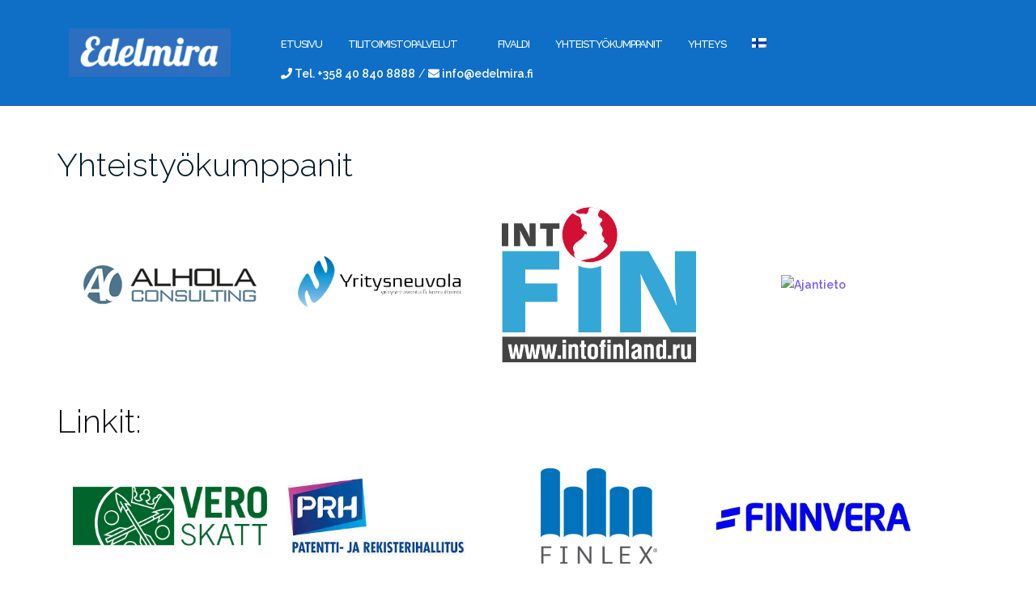

--- FILE ---
content_type: text/html; charset=UTF-8
request_url: https://edelmira.fi/yhteistyokumppanit/
body_size: 11095
content:

<!DOCTYPE html>
<html lang="fi">
<head>
	<meta charset="UTF-8">
	<meta name="viewport" content="width=device-width, initial-scale=1">
	<link rel="profile" href="http://gmpg.org/xfn/11">
	<link rel="pingback" href="https://edelmira.fi/xmlrpc.php">

	<title>Yhteistyökumppanit &#8211; Edelmira</title>
<meta name='robots' content='max-image-preview:large' />
<link rel="alternate" hreflang="fi" href="https://edelmira.fi/yhteistyokumppanit/" />
<link rel="alternate" hreflang="ru" href="https://edelmira.fi/ru/%d0%bf%d0%b0%d1%80%d1%82%d0%bd%d0%b5%d1%80%d1%8b/" />
<link rel="alternate" hreflang="en" href="https://edelmira.fi/en/partners/" />
<link rel="alternate" hreflang="x-default" href="https://edelmira.fi/yhteistyokumppanit/" />
<link rel='dns-prefetch' href='//fonts.googleapis.com' />
<link rel="alternate" type="application/rss+xml" title="Edelmira &raquo; syöte" href="https://edelmira.fi/feed/" />
<link rel="alternate" type="application/rss+xml" title="Edelmira &raquo; kommenttien syöte" href="https://edelmira.fi/comments/feed/" />
<link rel="alternate" title="oEmbed (JSON)" type="application/json+oembed" href="https://edelmira.fi/wp-json/oembed/1.0/embed?url=https%3A%2F%2Fedelmira.fi%2Fyhteistyokumppanit%2F" />
<link rel="alternate" title="oEmbed (XML)" type="text/xml+oembed" href="https://edelmira.fi/wp-json/oembed/1.0/embed?url=https%3A%2F%2Fedelmira.fi%2Fyhteistyokumppanit%2F&#038;format=xml" />
<style id='wp-img-auto-sizes-contain-inline-css' type='text/css'>
img:is([sizes=auto i],[sizes^="auto," i]){contain-intrinsic-size:3000px 1500px}
/*# sourceURL=wp-img-auto-sizes-contain-inline-css */
</style>
<style id='wp-emoji-styles-inline-css' type='text/css'>

	img.wp-smiley, img.emoji {
		display: inline !important;
		border: none !important;
		box-shadow: none !important;
		height: 1em !important;
		width: 1em !important;
		margin: 0 0.07em !important;
		vertical-align: -0.1em !important;
		background: none !important;
		padding: 0 !important;
	}
/*# sourceURL=wp-emoji-styles-inline-css */
</style>
<link rel='stylesheet' id='wp-block-library-css' href='https://edelmira.fi/wp-includes/css/dist/block-library/style.min.css?ver=6.9' type='text/css' media='all' />
<style id='global-styles-inline-css' type='text/css'>
:root{--wp--preset--aspect-ratio--square: 1;--wp--preset--aspect-ratio--4-3: 4/3;--wp--preset--aspect-ratio--3-4: 3/4;--wp--preset--aspect-ratio--3-2: 3/2;--wp--preset--aspect-ratio--2-3: 2/3;--wp--preset--aspect-ratio--16-9: 16/9;--wp--preset--aspect-ratio--9-16: 9/16;--wp--preset--color--black: #000000;--wp--preset--color--cyan-bluish-gray: #abb8c3;--wp--preset--color--white: #ffffff;--wp--preset--color--pale-pink: #f78da7;--wp--preset--color--vivid-red: #cf2e2e;--wp--preset--color--luminous-vivid-orange: #ff6900;--wp--preset--color--luminous-vivid-amber: #fcb900;--wp--preset--color--light-green-cyan: #7bdcb5;--wp--preset--color--vivid-green-cyan: #00d084;--wp--preset--color--pale-cyan-blue: #8ed1fc;--wp--preset--color--vivid-cyan-blue: #0693e3;--wp--preset--color--vivid-purple: #9b51e0;--wp--preset--gradient--vivid-cyan-blue-to-vivid-purple: linear-gradient(135deg,rgb(6,147,227) 0%,rgb(155,81,224) 100%);--wp--preset--gradient--light-green-cyan-to-vivid-green-cyan: linear-gradient(135deg,rgb(122,220,180) 0%,rgb(0,208,130) 100%);--wp--preset--gradient--luminous-vivid-amber-to-luminous-vivid-orange: linear-gradient(135deg,rgb(252,185,0) 0%,rgb(255,105,0) 100%);--wp--preset--gradient--luminous-vivid-orange-to-vivid-red: linear-gradient(135deg,rgb(255,105,0) 0%,rgb(207,46,46) 100%);--wp--preset--gradient--very-light-gray-to-cyan-bluish-gray: linear-gradient(135deg,rgb(238,238,238) 0%,rgb(169,184,195) 100%);--wp--preset--gradient--cool-to-warm-spectrum: linear-gradient(135deg,rgb(74,234,220) 0%,rgb(151,120,209) 20%,rgb(207,42,186) 40%,rgb(238,44,130) 60%,rgb(251,105,98) 80%,rgb(254,248,76) 100%);--wp--preset--gradient--blush-light-purple: linear-gradient(135deg,rgb(255,206,236) 0%,rgb(152,150,240) 100%);--wp--preset--gradient--blush-bordeaux: linear-gradient(135deg,rgb(254,205,165) 0%,rgb(254,45,45) 50%,rgb(107,0,62) 100%);--wp--preset--gradient--luminous-dusk: linear-gradient(135deg,rgb(255,203,112) 0%,rgb(199,81,192) 50%,rgb(65,88,208) 100%);--wp--preset--gradient--pale-ocean: linear-gradient(135deg,rgb(255,245,203) 0%,rgb(182,227,212) 50%,rgb(51,167,181) 100%);--wp--preset--gradient--electric-grass: linear-gradient(135deg,rgb(202,248,128) 0%,rgb(113,206,126) 100%);--wp--preset--gradient--midnight: linear-gradient(135deg,rgb(2,3,129) 0%,rgb(40,116,252) 100%);--wp--preset--font-size--small: 13px;--wp--preset--font-size--medium: 20px;--wp--preset--font-size--large: 36px;--wp--preset--font-size--x-large: 42px;--wp--preset--spacing--20: 0.44rem;--wp--preset--spacing--30: 0.67rem;--wp--preset--spacing--40: 1rem;--wp--preset--spacing--50: 1.5rem;--wp--preset--spacing--60: 2.25rem;--wp--preset--spacing--70: 3.38rem;--wp--preset--spacing--80: 5.06rem;--wp--preset--shadow--natural: 6px 6px 9px rgba(0, 0, 0, 0.2);--wp--preset--shadow--deep: 12px 12px 50px rgba(0, 0, 0, 0.4);--wp--preset--shadow--sharp: 6px 6px 0px rgba(0, 0, 0, 0.2);--wp--preset--shadow--outlined: 6px 6px 0px -3px rgb(255, 255, 255), 6px 6px rgb(0, 0, 0);--wp--preset--shadow--crisp: 6px 6px 0px rgb(0, 0, 0);}:where(.is-layout-flex){gap: 0.5em;}:where(.is-layout-grid){gap: 0.5em;}body .is-layout-flex{display: flex;}.is-layout-flex{flex-wrap: wrap;align-items: center;}.is-layout-flex > :is(*, div){margin: 0;}body .is-layout-grid{display: grid;}.is-layout-grid > :is(*, div){margin: 0;}:where(.wp-block-columns.is-layout-flex){gap: 2em;}:where(.wp-block-columns.is-layout-grid){gap: 2em;}:where(.wp-block-post-template.is-layout-flex){gap: 1.25em;}:where(.wp-block-post-template.is-layout-grid){gap: 1.25em;}.has-black-color{color: var(--wp--preset--color--black) !important;}.has-cyan-bluish-gray-color{color: var(--wp--preset--color--cyan-bluish-gray) !important;}.has-white-color{color: var(--wp--preset--color--white) !important;}.has-pale-pink-color{color: var(--wp--preset--color--pale-pink) !important;}.has-vivid-red-color{color: var(--wp--preset--color--vivid-red) !important;}.has-luminous-vivid-orange-color{color: var(--wp--preset--color--luminous-vivid-orange) !important;}.has-luminous-vivid-amber-color{color: var(--wp--preset--color--luminous-vivid-amber) !important;}.has-light-green-cyan-color{color: var(--wp--preset--color--light-green-cyan) !important;}.has-vivid-green-cyan-color{color: var(--wp--preset--color--vivid-green-cyan) !important;}.has-pale-cyan-blue-color{color: var(--wp--preset--color--pale-cyan-blue) !important;}.has-vivid-cyan-blue-color{color: var(--wp--preset--color--vivid-cyan-blue) !important;}.has-vivid-purple-color{color: var(--wp--preset--color--vivid-purple) !important;}.has-black-background-color{background-color: var(--wp--preset--color--black) !important;}.has-cyan-bluish-gray-background-color{background-color: var(--wp--preset--color--cyan-bluish-gray) !important;}.has-white-background-color{background-color: var(--wp--preset--color--white) !important;}.has-pale-pink-background-color{background-color: var(--wp--preset--color--pale-pink) !important;}.has-vivid-red-background-color{background-color: var(--wp--preset--color--vivid-red) !important;}.has-luminous-vivid-orange-background-color{background-color: var(--wp--preset--color--luminous-vivid-orange) !important;}.has-luminous-vivid-amber-background-color{background-color: var(--wp--preset--color--luminous-vivid-amber) !important;}.has-light-green-cyan-background-color{background-color: var(--wp--preset--color--light-green-cyan) !important;}.has-vivid-green-cyan-background-color{background-color: var(--wp--preset--color--vivid-green-cyan) !important;}.has-pale-cyan-blue-background-color{background-color: var(--wp--preset--color--pale-cyan-blue) !important;}.has-vivid-cyan-blue-background-color{background-color: var(--wp--preset--color--vivid-cyan-blue) !important;}.has-vivid-purple-background-color{background-color: var(--wp--preset--color--vivid-purple) !important;}.has-black-border-color{border-color: var(--wp--preset--color--black) !important;}.has-cyan-bluish-gray-border-color{border-color: var(--wp--preset--color--cyan-bluish-gray) !important;}.has-white-border-color{border-color: var(--wp--preset--color--white) !important;}.has-pale-pink-border-color{border-color: var(--wp--preset--color--pale-pink) !important;}.has-vivid-red-border-color{border-color: var(--wp--preset--color--vivid-red) !important;}.has-luminous-vivid-orange-border-color{border-color: var(--wp--preset--color--luminous-vivid-orange) !important;}.has-luminous-vivid-amber-border-color{border-color: var(--wp--preset--color--luminous-vivid-amber) !important;}.has-light-green-cyan-border-color{border-color: var(--wp--preset--color--light-green-cyan) !important;}.has-vivid-green-cyan-border-color{border-color: var(--wp--preset--color--vivid-green-cyan) !important;}.has-pale-cyan-blue-border-color{border-color: var(--wp--preset--color--pale-cyan-blue) !important;}.has-vivid-cyan-blue-border-color{border-color: var(--wp--preset--color--vivid-cyan-blue) !important;}.has-vivid-purple-border-color{border-color: var(--wp--preset--color--vivid-purple) !important;}.has-vivid-cyan-blue-to-vivid-purple-gradient-background{background: var(--wp--preset--gradient--vivid-cyan-blue-to-vivid-purple) !important;}.has-light-green-cyan-to-vivid-green-cyan-gradient-background{background: var(--wp--preset--gradient--light-green-cyan-to-vivid-green-cyan) !important;}.has-luminous-vivid-amber-to-luminous-vivid-orange-gradient-background{background: var(--wp--preset--gradient--luminous-vivid-amber-to-luminous-vivid-orange) !important;}.has-luminous-vivid-orange-to-vivid-red-gradient-background{background: var(--wp--preset--gradient--luminous-vivid-orange-to-vivid-red) !important;}.has-very-light-gray-to-cyan-bluish-gray-gradient-background{background: var(--wp--preset--gradient--very-light-gray-to-cyan-bluish-gray) !important;}.has-cool-to-warm-spectrum-gradient-background{background: var(--wp--preset--gradient--cool-to-warm-spectrum) !important;}.has-blush-light-purple-gradient-background{background: var(--wp--preset--gradient--blush-light-purple) !important;}.has-blush-bordeaux-gradient-background{background: var(--wp--preset--gradient--blush-bordeaux) !important;}.has-luminous-dusk-gradient-background{background: var(--wp--preset--gradient--luminous-dusk) !important;}.has-pale-ocean-gradient-background{background: var(--wp--preset--gradient--pale-ocean) !important;}.has-electric-grass-gradient-background{background: var(--wp--preset--gradient--electric-grass) !important;}.has-midnight-gradient-background{background: var(--wp--preset--gradient--midnight) !important;}.has-small-font-size{font-size: var(--wp--preset--font-size--small) !important;}.has-medium-font-size{font-size: var(--wp--preset--font-size--medium) !important;}.has-large-font-size{font-size: var(--wp--preset--font-size--large) !important;}.has-x-large-font-size{font-size: var(--wp--preset--font-size--x-large) !important;}
/*# sourceURL=global-styles-inline-css */
</style>

<style id='classic-theme-styles-inline-css' type='text/css'>
/*! This file is auto-generated */
.wp-block-button__link{color:#fff;background-color:#32373c;border-radius:9999px;box-shadow:none;text-decoration:none;padding:calc(.667em + 2px) calc(1.333em + 2px);font-size:1.125em}.wp-block-file__button{background:#32373c;color:#fff;text-decoration:none}
/*# sourceURL=/wp-includes/css/classic-themes.min.css */
</style>
<link rel='stylesheet' id='wpml-blocks-css' href='https://edelmira.fi/wp-content/plugins/sitepress-multilingual-cms/dist/css/blocks/styles.css?ver=4.6.10' type='text/css' media='all' />
<link rel='stylesheet' id='sfmsb-style-css' href='https://edelmira.fi/wp-content/plugins/simple-follow-me-social-buttons-widget/assets/css/style.css?ver=3.3.3' type='text/css' media='all' />
<link rel='stylesheet' id='sfmsb-icons-css' href='https://edelmira.fi/wp-content/plugins/simple-follow-me-social-buttons-widget/assets/css/icons.css?ver=3.3.3' type='text/css' media='all' />
<link rel='stylesheet' id='wpml-legacy-horizontal-list-0-css' href='https://edelmira.fi/wp-content/plugins/sitepress-multilingual-cms/templates/language-switchers/legacy-list-horizontal/style.min.css?ver=1' type='text/css' media='all' />
<style id='wpml-legacy-horizontal-list-0-inline-css' type='text/css'>
.wpml-ls-statics-footer a, .wpml-ls-statics-footer .wpml-ls-sub-menu a, .wpml-ls-statics-footer .wpml-ls-sub-menu a:link, .wpml-ls-statics-footer li:not(.wpml-ls-current-language) .wpml-ls-link, .wpml-ls-statics-footer li:not(.wpml-ls-current-language) .wpml-ls-link:link {color:#444444;background-color:#ffffff;}.wpml-ls-statics-footer a, .wpml-ls-statics-footer .wpml-ls-sub-menu a:hover,.wpml-ls-statics-footer .wpml-ls-sub-menu a:focus, .wpml-ls-statics-footer .wpml-ls-sub-menu a:link:hover, .wpml-ls-statics-footer .wpml-ls-sub-menu a:link:focus {color:#000000;background-color:#eeeeee;}.wpml-ls-statics-footer .wpml-ls-current-language > a {color:#444444;background-color:#ffffff;}.wpml-ls-statics-footer .wpml-ls-current-language:hover>a, .wpml-ls-statics-footer .wpml-ls-current-language>a:focus {color:#000000;background-color:#eeeeee;}
/*# sourceURL=wpml-legacy-horizontal-list-0-inline-css */
</style>
<link rel='stylesheet' id='wpml-menu-item-0-css' href='https://edelmira.fi/wp-content/plugins/sitepress-multilingual-cms/templates/language-switchers/menu-item/style.min.css?ver=1' type='text/css' media='all' />
<link rel='stylesheet' id='bootstrap-css' href='https://edelmira.fi/wp-content/themes/shapely/assets/css/bootstrap.min.css?ver=6.9' type='text/css' media='all' />
<link rel='stylesheet' id='font-awesome-v4shim-css' href='https://edelmira.fi/wp-content/plugins/types/vendor/toolset/toolset-common/res/lib/font-awesome/css/v4-shims.css?ver=5.13.0' type='text/css' media='screen' />
<link rel='stylesheet' id='font-awesome-css' href='https://edelmira.fi/wp-content/plugins/types/vendor/toolset/toolset-common/res/lib/font-awesome/css/all.css?ver=5.13.0' type='text/css' media='screen' />
<link rel='stylesheet' id='shapely-fonts-css' href='//fonts.googleapis.com/css?family=Raleway%3A100%2C300%2C400%2C500%2C600%2C700&#038;ver=6.9' type='text/css' media='all' />
<link rel='stylesheet' id='flexslider-css' href='https://edelmira.fi/wp-content/themes/shapely/assets/css/flexslider.css?ver=6.9' type='text/css' media='all' />
<link rel='stylesheet' id='shapely-style-css' href='https://edelmira.fi/wp-content/themes/shapely/style.css?ver=6.9' type='text/css' media='all' />
<link rel='stylesheet' id='owl.carousel-css' href='https://edelmira.fi/wp-content/themes/shapely/assets/js/owl-carousel/owl.carousel.min.css?ver=6.9' type='text/css' media='all' />
<link rel='stylesheet' id='owl.carousel.theme-css' href='https://edelmira.fi/wp-content/themes/shapely/assets/js/owl-carousel/owl.theme.default.css?ver=6.9' type='text/css' media='all' />
<script type="text/javascript" src="https://edelmira.fi/wp-includes/js/jquery/jquery.min.js?ver=3.7.1" id="jquery-core-js"></script>
<script type="text/javascript" src="https://edelmira.fi/wp-includes/js/jquery/jquery-migrate.min.js?ver=3.4.1" id="jquery-migrate-js"></script>
<script type="text/javascript" src="https://edelmira.fi/wp-content/plugins/simple-follow-me-social-buttons-widget/assets/js/front-widget.js?ver=3.3.3" id="sfmsb-script-js"></script>
<link rel="https://api.w.org/" href="https://edelmira.fi/wp-json/" /><link rel="alternate" title="JSON" type="application/json" href="https://edelmira.fi/wp-json/wp/v2/pages/143" /><link rel="EditURI" type="application/rsd+xml" title="RSD" href="https://edelmira.fi/xmlrpc.php?rsd" />
<meta name="generator" content="WordPress 6.9" />
<link rel="canonical" href="https://edelmira.fi/yhteistyokumppanit/" />
<link rel='shortlink' href='https://edelmira.fi/?p=143' />
<meta name="generator" content="WPML ver:4.6.10 stt:1,18,45;" />
<style type="text/css">a:hover,
				a:active,
				a:focus,
				.post-title a:hover,
				.post-title a:focus,
				.image-bg a:hover,
				.image-bg a:focus,
				.contact-section .social-icons li a:hover,
				.contact-section .social-icons li a:focus,
				.footer .footer-credits a:hover,
				.footer .footer-credits a:focus,
				.post-content .post-meta li a:hover,
				.post-content .post-meta li a:focus,
				.widget.widget_recent_entries ul li a:focus,
				.widget.widget_recent_entries ul li a:hover,
				.widget.widget_recent_comments ul li .comment-author-link a:focus,
				.widget.widget_recent_comments ul li .comment-author-link a:hover,
				.widget.widget_archive > div ul li a:focus,
				.widget.widget_archive > div ul li a:hover,
				.widget.widget_archive ul li a:focus,
				.widget.widget_archive ul li a:hover,
				.widget.widget_categories > div ul li a:focus,
				.widget.widget_categories > div ul li a:hover,
				.widget.widget_categories ul li a:focus,
				.widget.widget_categories ul li a:hover,
				.widget.widget_meta > div ul li a:focus,
				.widget.widget_meta > div ul li a:hover,
				.widget.widget_meta ul li a:focus,
				.widget.widget_meta ul li a:hover,
				.widget.widget_pages > div ul li a:focus,
				.widget.widget_pages > div ul li a:hover,
				.widget.widget_pages ul li a:focus,
				.widget.widget_pages ul li a:hover,
				.widget.widget_nav_menu > div ul li a:focus,
				.widget.widget_nav_menu > div ul li a:hover,
				.widget.widget_nav_menu ul li a:focus,
				.widget.widget_nav_menu ul li a:hover,
				.widget.widget_nav_menu .menu > li a:focus,
				.widget.widget_nav_menu .menu > li a:hover,
				.widget.widget_tag_cloud a:focus,
				.widget.widget_tag_cloud a:hover,
				.widget_product_categories ul.product-categories li a:hover,
				.widget_product_categories ul.product-categories li a:focus,
				.widget_product_tag_cloud .tagcloud a:hover,
				.widget_product_tag_cloud .tagcloud a:focus,
				.widget_products .product_list_widget a:hover,
				.widget_products .product_list_widget a:focus,
				.woocommerce.widget ul.cart_list li a:hover,
				.woocommerce.widget ul.cart_list li a:focus,
				.woocommerce.widget ul.product_list_widget li a:hover,
				.woocommerce.widget ul.product_list_widget li a:focus,
				.woocommerce .widget_layered_nav_filters ul li a:hover,
				.woocommerce .widget_layered_nav_filters ul li a:focus,
				.woocommerce .widget_layered_nav ul li a:hover,
				.woocommerce .widget_layered_nav ul li a:focus,
				.main-navigation .menu > li > ul li:hover > a,
				.main-navigation .menu > li > ul li:focus > a,
				.main-navigation .menu > li > ul .dropdown:hover:after,
				.main-navigation .menu > li > ul .dropdown:focus:after,
				.main-navigation .menu li a:focus,
				.main-navigation .menu li:focus > a,
				.main-navigation .menu > li > ul li a:focus,
				.post-content .shapely-category a:hover,
				.post-content .shapely-category a:focus,
				.main-navigation .menu li:hover > a,
				.main-navigation .menu li:focus > a,
				.main-navigation .menu > li:hover:after,
				.main-navigation .menu > li:focus-within:after,
				.bg-dark .social-list a:hover,
				.bg-dark .social-list a:focus,
				.shapely-social .shapely-social-icon:hover,
				.shapely-social .shapely-social-icon:focus { color: #9381f9;}.btn-filled, .btn-filled:visited, .woocommerce #respond input#submit.alt,
          .woocommerce a.button.alt, .woocommerce button.button.alt,
          .woocommerce input.button.alt, .woocommerce #respond input#submit,
          .woocommerce a.button, .woocommerce button.button,
          .woocommerce input.button,
          .video-widget .video-controls button,
          input[type="submit"],
          button[type="submit"],
          .post-content .more-link { background:#0087ef !important; border: 2px solid #0087ef !important;}.shapely_home_parallax > section:not(.image-bg) .btn-white { color:#0087ef !important; border: 2px solid#0087ef !important; }.btn-filled:hover,
				.btn-filled:focus,
				.woocommerce #respond input#submit.alt:hover,
				.woocommerce #respond input#submit.alt:focus,
				.woocommerce a.button.alt:hover,
				.woocommerce a.button.alt:focus,
				.woocommerce button.button.alt:hover,
				.woocommerce button.button.alt:focus,
				.woocommerce input.button.alt:hover,
				.woocommerce input.button.alt:focus,
				.woocommerce #respond input#submit:hover,
				.woocommerce #respond input#submit:focus,
				.woocommerce a.button:hover,
				.woocommerce a.button:focus,
				.woocommerce button.button:hover,
				.woocommerce button.button:focus,
				.woocommerce input.button:hover,
				.woocommerce input.button:focus,
				.video-widget .video-controls button:hover,
				.video-widget .video-controls button:focus,
				input[type="submit"]:hover,
				input[type="submit"]:focus,
				button[type="submit"]:hover,
				button[type="submit"]:focus,
				.post-content .more-link:hover,
				.post-content .more-link:focus,
				.btn:not(.btn-white):hover,
				.btn:not(.btn-white):focus,
				.button:not(.btn-white):hover,
				.button:not(.btn-white):focus
				{ background: #2d5de2 !important; border: 2px solid#2d5de2 !important;}.shapely_home_parallax > section:not(.image-bg) .btn-white:hover,
				.shapely_home_parallax > section:not(.image-bg) .btn-white:focus,
				.pagination span:not( .dots ),
				.pagination a:hover,
				.pagination a:focus,
				.woocommerce-pagination ul.page-numbers span.page-numbers,
				.woocommerce nav.woocommerce-pagination ul li a:focus,
				.woocommerce nav.woocommerce-pagination ul li a:hover,
				.woocommerce nav.woocommerce-pagination ul li span.current { background-color: #2d5de2 !important; border-color: #2d5de2 !important;color: #fff !important; }.widget.widget_search .search-form > input#s:hover,
				.widget.widget_search .search-form > input#s:focus,
				.widget.widget_calendar #wp-calendar td:not(.pad):not(#next):not(#prev)#today,
				.widget_product_search .woocommerce-product-search > input.search-field:hover,
				.widget_product_search .woocommerce-product-search > input.search-field:focus,
				.widget.widget_search input[type="text"]:focus + button[type="submit"].searchsubmit,
				.widget.widget_search input[type="text"]:hover + button[type="submit"].searchsubmit,
				textarea:hover,
				textarea:focus,
				input[type="text"]:hover,
				input[type="search"]:hover,
				input[type="email"]:hover,
				input[type="tel"]:hover,
				input[type="text"]:focus,
				input[type="search"]:focus,
				input[type="email"]:focus,
				input[type="tel"]:focus,
				.widget.widget_product_search input[type="text"]:focus + button[type="submit"].searchsubmit,
				.widget.widget_product_search input[type="text"]:hover + button[type="submit"].searchsubmit
				{ border-color: #2d5de2 !important }.widget.widget_calendar #wp-calendar > caption:after,
				.widget.widget_calendar #wp-calendar td:not(.pad):not(#next):not(#prev)#today:hover,
				.widget.widget_calendar #wp-calendar td:not(.pad):not(#next):not(#prev)#today:focus
				{ background-color: #2d5de2 }.widget.widget_search input[type="text"]:focus + button[type="submit"].searchsubmit,
				.widget.widget_search input[type="text"]:hover + button[type="submit"].searchsubmit,
				.widget.widget_product_search input[type="text"]:focus + button[type="submit"].searchsubmit,
				.widget.widget_product_search input[type="text"]:hover + button[type="submit"].searchsubmit,
				.image-bg .text-slider .flex-direction-nav li a:focus:before
				{ color: #2d5de2 }</style><link rel="icon" href="https://edelmira.fi/wp-content/uploads/2021/03/fav-edelmira.png" sizes="32x32" />
<link rel="icon" href="https://edelmira.fi/wp-content/uploads/2021/03/fav-edelmira.png" sizes="192x192" />
<link rel="apple-touch-icon" href="https://edelmira.fi/wp-content/uploads/2021/03/fav-edelmira.png" />
<meta name="msapplication-TileImage" content="https://edelmira.fi/wp-content/uploads/2021/03/fav-edelmira.png" />
		<style type="text/css" id="wp-custom-css">
			body {
 color: #202121;
}

p {
    font-size: 16px;
}

br {
  content: " ";
  display: block;
  margin: 1em;
}

.fa-youtube-square:before {
    content: "\f431" !important;
}
.main-navigation .menu {
    padding-top: 18px;
}

nav#site-navigation {
    background: #0f6fc6;
}

#site-navigation .container > .flex-row {
    justify-content: normal;
}

.wp-block-embed iframe {
    max-width: 100%;
    height: 500px;
}

.wp-block-embed iframe {
    max-width: 100%;
    height: 500px;
}

.row  {
       /*margin-left: 13px;*/
}

.main-navigation .menu li a {
    color: #ffffff;
}

li#menu-item-wpml-ls-14-fi {
    color: #0f6fc6;
}

.main-navigation .menu > li {
    color: white;
}

li#menu-item-wpml-ls-14-fi {
    color: white;
}

.header-info {
    padding-left: 30px;
}

.some-container {
    padding-left: 0px;
}

.some a {
    color: white;
}
.some {
    font-size: 21px;
}
.btn-white, .image-bg .btn, .image-bg .btn:visited {
    border-radius: 7px;
}

.top-parallax-section {
    margin-top: -200px;
}

.small-screen .top-parallax-section {
    margin-top: auto;
}

#colophon .widget ul {
    margin-left: 8px;
    margin-right: 8px;
}

#colophon .widget {
    display: table-cell;
    margin-left: 50px;
    width: auto;
    /*padding-right: 90px;*/
}

.logo-carousel li {
    opacity: 1;
}
.alignright {
    display: inline;
    float: right;
    margin-left: 1.625em;
    width: 50%;
}

figure.alignright.size-large {
    padding: 0;
}

.dropdown:after {
  display: none;
}

.search-widget-handle .search {
    background: transparent;
    border: none;
    display: none;
}
.main-navigation .menu > li:last-child {
    margin-right: 0;
    /*color: #0f6fc6;*/
}
li#menu-item-wpml-ls-14-fi:hover {
    color: #0f6fc6;
}

ul#logos {
    position: absolute;
    margin-top: 500px;
    /* margin-left: auto; */
    /* margin-right: auto; */
    padding-left: 40%;
    padding-right: 40%;
	  z-index:1;
}

img.logoimages {
    /* height: 150px; */
    display: inline-block;
    /* width: 240px; */
    height: 125px;
    text-align: center;
    margin: 10px 200px 10px 100px;
}

h2.links {
    font-weight: 300;
    font-size: 40px;
}

.yhteys {
    box-sizing: border-box;
    margin: 0px 0px 32px;
    min-width: 0px;
    display: flex;
}

.yhteyskuvat {
    box-sizing: border-box;
    margin: 0px 32px 0px 0px;
    min-width: 0px;
    width: 400px;
}

.yhteystekstit {
    box-sizing: border-box;
    margin: 0px 20px 0px 0px;
    min-width: 0px;
    width: 250px;
}

.module.widget-handle i {
    font-size: 25px;
    color: white;
}

.logo-carousel img {
    max-height: 100px;
}

div#fluentform_widget-5 {
    margin-top: 30px;
    margin-left: 30px;
    margin-right: 30px;
}
div#fluentform_widget-6 {
    margin-top: 30px;
    margin-left: 30px;
    margin-right: 30px;
}
div#fluentform_widget-7 {
    margin-top: 30px;
    margin-left: 30px;
    margin-right: 30px;
}

.bg-dark {
    background: #002c54;
}

.footer-credits {
    display: none;
}
.footer-widget-area {
    /* margin-right: 10px; */
    width: 95%;
}

#colophon .widget ul {
    margin-right: 0px;
}

.koulutus-cont h2 a {
    font-size: 24px !important;
}
/*LOGOS*/

ul#logoscontact {
    /* text-align: center; */
    margin: 20px 5px 20px 0px;
}

#logoscontact a {
    display: inline-block;
    width: 240px;
    height: 125px;
    text-align: center;
    margin: 10px 5px 10px 20px;
}

/*FOOTER STARTS*/

.copyright-text {
    color: white;
}
.copyright-text p {
    font-size: 14px;
		float: center;
}
.footer-images {
    display: inline-grid;
		padding-top: 0px;
}
.footer-images img {
  width: 50%;
	padding-top: 15px;
}

#colophon .widget {
    display: table-cell;
    margin-left: 10px;
    width: auto;
}

.textwidget.custom-html-widget {
    padding-right: 0px;
}

#colophon .site-info {
    padding-left: 25px;
}

.footer-widget {  
    display: flex;
}

/*FOOTER ENDS*/

@media (min-width: 2000px){
ul#logos {
    margin-top: 1200px;
}
}
@media (min-width: 1701px){
ul#logos {
    margin-top: 800px;
}
}

@media (min-width: 1301px){
ul#logos {
    margin-top: 610px;
}
}

@media (max-width: 1300px){
img.logoimages {
    /* height: 150px; */
    display: inline-block;
    /* width: 240px; */
    height: 125px;
    text-align: center;
    margin: 10px 200px 10px 50px;
}
	ul#logos {
    margin-top: 600px;
		padding-left: 350px;
    padding-right: 350px;
}
}

@media (max-width: 1200px){
img.logoimages {
    height: 100px;
    margin: 30px 50px 10px 30px;
}
	ul#logos {
    margin-top: 500px;
		padding-left: 350px;
    padding-right: 350px;
}
	.footer-widget-area {
    margin-left: 20px;
    width: 95%;
}
	.copyright-text {
    margin-left: 20px;
}
}
@media (max-width: 1030px){
wpml-ls-native {
    display:none !important;
}
}
@media screen and (max-width: 990px) {
wpml-ls-native {
    display: !important;
}
.yhteys {
    display: block;
}
	ul#logos {
		margin-top: 500px;
    padding-left: 340px;
    padding-right: 340px;
}
}
	@media screen and (max-width: 925px) {
	ul#logos {
		margin-top: 500px;
    padding-left: 250px;
    padding-right: 200px;
}
	.footer-images img {
   width: 40%;
}
}
@media (max-width: 768px){
p {
    font-size: 14px;
}

figure.alignright.size-large {
    padding: 0;
    width: 100%;
}
ul#logos {
	  margin-top: 430px;
    padding-left: 200px;
    padding-right: 200px;
}
	#colophon .widget {
    padding-right: 0px;
}
}
@media (max-width: 767px){
h1 {
    font-size: 34px;
}
}
@media screen and (max-width: 640px) {
ul#logos {
	  margin-top: 480px;
}
	#colophon .widget {
    padding-right: 0px;
		display: block;
}
	.koulutukset {
    width: 100% !important;
}		 
	.koulutus-cont {
    display: inline-grid !important;
    width: 100%;
}
}
	
@media screen and (max-width: 600px) {
.post-content .entry-content .post-title a {
    font-size: 30px;
}
.koulutus-cont h2 a {
    font-size: 16px !important;
}
	h2.links {
    font-size: 30px;
}
	.figure.alignright.size-large {
    width: 100%;
}
ul#logos {
	  margin-top: 480px;
    padding-left: 100px;
    padding-right: 100px;
}
}
	@media screen and (max-width: 550px) {

ul#logos {
	  margin-top: 450px;
    padding-left: 50px;
    padding-right: 50px;
}
.top-parallax-section {
    margin-top: -280px;
}
}
	@media screen and (max-width: 510px) {

ul#logos {
	  margin-top: 400px;
}
}
@media screen and (max-height: 500px) {
.top-parallax-section {
    margin-top: 10px;
}
	ul#logos {
		margin-top: 280px;
}
}

.koulutus-cont {
    display: flex;
    /* padding-top: 30px; */
    flex-wrap: wrap;
    flex-direction: row;
}

.koulutus-cont .koulutukset {
	width:200px;
	display:inline-block;
	flex: 50%;
  padding: 16px;
}

.koulutus-cont .koulutukset .entry-header {
    position: relative;
    width: 100%;
    /* max-height: 100px; */
    /*height: 220px;*/
    overflow: hidden;
    text-align: center;
}

.koulutus-cont h2 {
  line-height: 1em !important;
}

.koulutus-cont h2 a {
	font-size:16px;
}

.playbutton {
	  background: url(https://upload.wikimedia.org/wikipedia/commons/thumb/b/b8/YouTube_play_button_icon_%282013%E2%80%932017%29.svg/1920px-YouTube_play_button_icon_%282013%E2%80%932017%29.svg.png);
    background-size: 30%;
    background-position: 50%;
    background-repeat: no-repeat;
    width: 100%;
    height: 100%;
    position: absolute;
    top: 0;
    left: 0;
	  opacity: 0.8;
}		</style>
		</head>

<body class="wp-singular page-template page-template-page-templates page-template-full-width page-template-page-templatesfull-width-php page page-id-143 wp-custom-logo wp-theme-shapely has-sidebar-right">
	<div id="page" class="site">
	<a class="skip-link screen-reader-text" href="#content">Skip to content</a>

	<header id="masthead" class="site-header" role="banner">
		<div class="nav-container">
			<nav  id="site-navigation" class="main-navigation" role="navigation">
				<div class="container nav-bar">
					<div class="flex-row">
						<div class="module left site-title-container">
							<a href="https://edelmira.fi/" class="custom-logo-link" rel="home" itemprop="url"><img width="200" height="60" src="https://edelmira.fi/wp-content/uploads/2021/03/Näyttökuva-2021-3-8-kello-9.23.09-228x68.png" class="custom-logo logo" alt="Edelmira" itemprop="logo" decoding="async" srcset="https://edelmira.fi/wp-content/uploads/2021/03/Näyttökuva-2021-3-8-kello-9.23.09-228x68.png 228w, https://edelmira.fi/wp-content/uploads/2021/03/Näyttökuva-2021-3-8-kello-9.23.09-300x90.png 300w, https://edelmira.fi/wp-content/uploads/2021/03/Näyttökuva-2021-3-8-kello-9.23.09.png 414w" sizes="(max-width: 200px) 100vw, 200px" /></a>						</div>
						<button class="module widget-handle mobile-toggle right visible-sm visible-xs">
							<i class="fa fa-bars"></i>
						</button>
						<div class="module-group right">
							<div class="module left">
								<div class="collapse navbar-collapse navbar-ex1-collapse"><ul id="menu" class="menu"><li id="menu-item-76" class="menu-item menu-item-type-post_type menu-item-object-page menu-item-home menu-item-76"><a title="ETUSIVU" href="https://edelmira.fi/">ETUSIVU</a></li>
<li id="menu-item-130" class="menu-item menu-item-type-post_type menu-item-object-page menu-item-has-children menu-item-130 dropdown"><a title="TILITOIMISTOPALVELUT" href="https://edelmira.fi/tilitoimistopalvelut/">TILITOIMISTOPALVELUT </a><span class="dropdown-toggle shapely-dropdown" data-toggle="dropdown"><i class="fa fa-angle-down" aria-hidden="true"></i></span>
<ul role="menu" class=" dropdown-menu">
	<li id="menu-item-201" class="menu-item menu-item-type-post_type menu-item-object-page menu-item-201"><a title="Kirjanpitopalvelut" href="https://edelmira.fi/tilitoimistopalvelut/kirjanpitopalvelut/">Kirjanpitopalvelut</a></li>
	<li id="menu-item-196" class="menu-item menu-item-type-post_type menu-item-object-page menu-item-196"><a title="Taloushallintopalvelut" href="https://edelmira.fi/tilitoimistopalvelut/taloushallintopalvelut/">Taloushallintopalvelut</a></li>
	<li id="menu-item-206" class="menu-item menu-item-type-post_type menu-item-object-page menu-item-206"><a title="Palkkahallintopalvelut" href="https://edelmira.fi/tilitoimistopalvelut/palkkahallintopalvelut/">Palkkahallintopalvelut</a></li>
	<li id="menu-item-211" class="menu-item menu-item-type-post_type menu-item-object-page menu-item-211"><a title="Yritysneuvontapalvelut" href="https://edelmira.fi/tilitoimistopalvelut/yritysneuvontapalvelut/">Yritysneuvontapalvelut</a></li>
</ul>
</li>
<li id="menu-item-140" class="menu-item menu-item-type-post_type menu-item-object-page menu-item-140"><a title="FIVALDI" href="https://edelmira.fi/fivaldi/">FIVALDI</a></li>
<li id="menu-item-145" class="menu-item menu-item-type-post_type menu-item-object-page current-menu-item page_item page-item-143 current_page_item menu-item-145 active"><a title="YHTEISTYÖKUMPPANIT" href="https://edelmira.fi/yhteistyokumppanit/">YHTEISTYÖKUMPPANIT</a></li>
<li id="menu-item-77" class="menu-item menu-item-type-post_type menu-item-object-page menu-item-77"><a title="Yhteys" href="https://edelmira.fi/yhteys/">Yhteys</a></li>
<li id="menu-item-wpml-ls-14-fi" class="menu-item wpml-ls-slot-14 wpml-ls-item wpml-ls-item-fi wpml-ls-current-language wpml-ls-menu-item wpml-ls-first-item menu-item-type-wpml_ls_menu_item menu-item-object-wpml_ls_menu_item menu-item-has-children menu-item-wpml-ls-14-fi dropdown"><a title="
            &lt;img
            class=&quot;wpml-ls-flag&quot;
            src=&quot;https://edelmira.fi/wp-content/plugins/sitepress-multilingual-cms/res/flags/fi.png&quot;
            alt=&quot;Suomi&quot;
            
            
    /&gt;" href="https://edelmira.fi/yhteistyokumppanit/"><img
            class="wpml-ls-flag"
            src="https://edelmira.fi/wp-content/plugins/sitepress-multilingual-cms/res/flags/fi.png"
            alt="Suomi"
            
            
    /> </a><span class="dropdown-toggle shapely-dropdown" data-toggle="dropdown"><i class="fa fa-angle-down" aria-hidden="true"></i></span>
<ul role="menu" class=" dropdown-menu">
	<li id="menu-item-wpml-ls-14-ru" class="menu-item wpml-ls-slot-14 wpml-ls-item wpml-ls-item-ru wpml-ls-menu-item menu-item-type-wpml_ls_menu_item menu-item-object-wpml_ls_menu_item menu-item-wpml-ls-14-ru"><a title="
            &lt;img
            class=&quot;wpml-ls-flag&quot;
            src=&quot;https://edelmira.fi/wp-content/plugins/sitepress-multilingual-cms/res/flags/ru.png&quot;
            alt=&quot;venäjä&quot;
            
            
    /&gt;" href="https://edelmira.fi/ru/%d0%bf%d0%b0%d1%80%d1%82%d0%bd%d0%b5%d1%80%d1%8b/"><img
            class="wpml-ls-flag"
            src="https://edelmira.fi/wp-content/plugins/sitepress-multilingual-cms/res/flags/ru.png"
            alt="venäjä"
            
            
    /></a></li>
	<li id="menu-item-wpml-ls-14-en" class="menu-item wpml-ls-slot-14 wpml-ls-item wpml-ls-item-en wpml-ls-menu-item wpml-ls-last-item menu-item-type-wpml_ls_menu_item menu-item-object-wpml_ls_menu_item menu-item-wpml-ls-14-en"><a title="
            &lt;img
            class=&quot;wpml-ls-flag&quot;
            src=&quot;https://edelmira.fi/wp-content/plugins/sitepress-multilingual-cms/res/flags/en.png&quot;
            alt=&quot;englanti&quot;
            
            
    /&gt;" href="https://edelmira.fi/en/partners/"><img
            class="wpml-ls-flag"
            src="https://edelmira.fi/wp-content/plugins/sitepress-multilingual-cms/res/flags/en.png"
            alt="englanti"
            
            
    /></a></li>
</ul>
</li>
</ul></div>							</div>
							<!--end of menu module-->
							<!--Sami added Some-icons-->
							<div class="header-info" style="color:white;">
							<a style="color:white;" href="tel:+358408408888"><i class="fa fa-phone"></i>&nbsp;Tel. +358 40 840 8888</a> / <a style="color:white;" href="mailto:info@edelmira.fi"><i class="fas fa-envelope"></i>&nbsp;info@edelmira.fi</a>
							</div>
							<!--Hide Search bar-->
						<!--<div class="module widget-handle search-widget-handle hidden-xs hidden-sm">
								<button class="search">
									<i class="fa fa-search"></i>
									<span class="title">Site Search</span>
								</button>
								<div class="function">
									<form role="search" method="get" id="searchform" class="search-form" action="https://edelmira.fi/" >
    <label class="screen-reader-text" for="s">Search for:</label>
    <input type="text" placeholder="Type Here" value="" name="s" id="s" />
    <button type="submit" class="searchsubmit"><i class="fa fa-search" aria-hidden="true"></i><span class="screen-reader-text">Search</span></button>
    </form>								</div>
							</div>
						</div>-->
						<!--end of module group-->
					</div>
				</div>
			</nav><!-- #site-navigation -->
		</div>
	</header><!-- #masthead -->
	<div id="content" class="main-container">
					<div class="header-callout">
									</div>
		
		<section class="content-area  pt0 ">
			<div id="main" class="container" role="main">

	<div class="row">
		<div id="primary" class="col-md-12 mb-xs-24 full-width">
			<article id="post-143" class="post-content post-grid-wide post-143 page type-page status-publish hentry">
	<header class="entry-header nolist single">
			</header><!-- .entry-header -->
	<div class="entry-content">
					<h2 class="post-title entry-title">
				<a href="https://edelmira.fi/yhteistyokumppanit/">Yhteistyökumppanit</a>
			</h2>
		
		<div class="entry-meta">
						<!-- post-meta -->
		</div>

					<div class="shapely-content dropcaps-content">
				<ul id="logoscontact">
<a href="http://www.alhola.com/" target="_blank" rel="noopener"><img decoding="async" src="http://edelmira.fi/wp-content/uploads/2021/08/alhola-logo235px.png" alt="Alhola Oy"></a><a href="http://www.yritysneuvola.fi/" target="_blank" rel="noopener"><img decoding="async" src="http://edelmira.fi/wp-content/uploads/2021/08/yritysneuvola_logo404x173.png" alt="Vartek Oy"></a><a href="http://intofinland.ru/наши-партнеры" target="_blank" rel="noopener"><img decoding="async" src="http://edelmira.fi/wp-content/uploads/2021/08/intOFIN.jpeg" alt="Into Finland"></a><a href="http://ajantieto.fi" target="_blank" rel="noopener"><img decoding="async" src="http://qmea.fi/sites/samitesti2/wp-content/uploads/2021/03/ajantieto-logo.png" alt="Ajantieto"></a></p>
<h2 class="links">Linkit:</h2>
<p><a href="https://www.vero.fi/" target="_blank" rel="noopener"><img decoding="async" src="http://edelmira.fi/wp-content/uploads/2021/08/1280px-Verohallinnon_logo.svg_.png" alt="Vero"></a><a href="https://www.prh.fi/fi/" target="_blank" rel="noopener"><img decoding="async" src="http://edelmira.fi/wp-content/uploads/2021/08/prh-logo.jpeg" alt="PRH"></a><a href="https://www.finlex.fi/fi/" target="_blank" rel="noopener"><img decoding="async" src="http://edelmira.fi/wp-content/uploads/2021/08/finlex.png" alt="Finlex"></a><a href="https://www.finnvera.fi/" target="_blank" rel="noopener"><img decoding="async" src="http://edelmira.fi/wp-content/uploads/2021/08/finnvera.jpeg" alt="Finnvera Oy"></a></ul>
			</div>
			</div><!-- .entry-content -->

	</article>
		</div><!-- #primary -->
	</div>

</div><!-- #main -->
</section><!-- section -->

<div class="footer-callout">
	</div>

<footer id="colophon" class="site-footer footer bg-dark" role="contentinfo">
	<div class="container footer-inner">
		<div class="row">
			

<div class="footer-widget-area">
			<div class="col-md-3 col-sm-6 footer-widget" role="complementary">
			<div id="custom_html-8" class="widget_text widget widget_custom_html"><h2 class="widget-title">Partners</h2><div class="textwidget custom-html-widget"><div class="footer-images">
<a href="http://www.alhola.com/" target="_blank" rel="noopener"><img src="http://qmea.fi/sites/samitesti2/wp-content/uploads/2021/03/alhola-footer.png" alt="Alhola Oy"></a><a href="http://www.yritysneuvola.fi/" target="_blank" rel="noopener"><img src="http://qmea.fi/sites/samitesti2/wp-content/uploads/2021/03/yritysneuvola-footer.png" alt="Vartek Oy"></a><a href="http://intofinland.ru/наши-партнеры" target="_blank" rel="noopener"><img src="http://qmea.fi/sites/samitesti2/wp-content/uploads/2021/03/lintofin-footer.png" alt="Into Finland"></a>
<a href="http://ajantieto.fi" target="_blank" rel="noopener"><img src="http://qmea.fi/sites/samitesti2/wp-content/uploads/2021/03/ajantieto-footer.png" alt="Ajantieto"></a>
<div class="clearfix"><p></p>
</div>
</div></div></div>		</div><!-- .widget-area .first -->
	
			<div class="col-md-3 col-sm-6 footer-widget" role="complementary">
			<div id="custom_html-10" class="widget_text widget widget_custom_html"><h2 class="widget-title">Links</h2><div class="textwidget custom-html-widget"><a href="https://www.visma.fi/visma-fivaldi/">Fivaldi
</a>
<br>
<a href="https://vero.fi">Vero.fi
<br>
</a>
<a href="https://www.prh.fi/fi/">PRH<br></a>
<a href="https://www.finlex.fi/fi/">Finlex<br></a>
<a href="https://www.finnvera.fi/">Finvera<br></a>



</div></div>		</div><!-- .widget-area .second -->
	
			<div class="col-md-3 col-sm-6 footer-widget" role="complementary">
			<div id="text-3" class="widget widget_text"><h2 class="widget-title">Contact</h2>			<div class="textwidget"><p>Vattuniemenkatu 21, 00210, Helsinki (Lauttasaari)</p>
<p>Tel. +358 40 840 8888</p>
<p>info@edelmira.fi</p>
</div>
		</div>		</div><!-- .widget-area .third -->
	
			<div class="col-md-3 col-sm-6 footer-widget" role="complementary">
			<div id="custom_html-11" class="widget_text widget widget_custom_html"><h2 class="widget-title">Follow us</h2><div class="textwidget custom-html-widget"><div class="some-container">
  <div class="some">
      <a href="https://www.facebook.com/tilitoimistoedelmira/" target="_blank"><i class="fa fa-facebook-square"></i></a>
      <a href="https://www.linkedin.com/company/10920226" target="_blank"><i class="fa fa-linkedin-square"></i></a>
      <a href="https://www.youtube.com/channel/UC-Fl44OKXA_rUc_s1TzWRkQ" target="_blank"><i class="fa fa-youtube-square"></i></a>
   </div>
</div></div></div>		</div><!-- .widget-area .third -->
	</div>
		</div>

		<div class="row">
			<div class="site-info col-sm-6">
				<div class="copyright-text">
					Powered by <a href="https://qmea.fi"> Qmea</a>				</div>
				<div class="footer-credits">
					Theme by <a href="https://colorlib.com/" target="_blank" rel="nofollow noopener" title="Colorlib">Colorlib</a> Powered by <a href="http://wordpress.org/" target="_blank" title="WordPress.org">WordPress</a>				</div>
			</div><!-- .site-info -->
			<div class="col-sm-6 text-right">
							</div>
		</div>
	</div>

	<a class="btn btn-sm fade-half back-to-top inner-link" href="#top"><i class="fa fa-angle-up"></i></a>
</footer><!-- #colophon -->
</div>
</div><!-- #page -->

		<script type="text/javascript">
			jQuery( document ).ready( function( $ ) {
				if ( $( window ).width() >= 767 ) {
					$( '.navbar-nav > li.menu-item > a' ).click( function() {
						window.location = $( this ).attr( 'href' );
					} );
				}
			} );
		</script>
		<script type="speculationrules">
{"prefetch":[{"source":"document","where":{"and":[{"href_matches":"/*"},{"not":{"href_matches":["/wp-*.php","/wp-admin/*","/wp-content/uploads/*","/wp-content/*","/wp-content/plugins/*","/wp-content/themes/shapely/*","/*\\?(.+)"]}},{"not":{"selector_matches":"a[rel~=\"nofollow\"]"}},{"not":{"selector_matches":".no-prefetch, .no-prefetch a"}}]},"eagerness":"conservative"}]}
</script>

<div class="wpml-ls-statics-footer wpml-ls wpml-ls-legacy-list-horizontal">
	<ul><li class="wpml-ls-slot-footer wpml-ls-item wpml-ls-item-fi wpml-ls-current-language wpml-ls-first-item wpml-ls-item-legacy-list-horizontal">
				<a href="https://edelmira.fi/yhteistyokumppanit/" class="wpml-ls-link">
                                <img
            class="wpml-ls-flag"
            src="https://edelmira.fi/wp-content/plugins/sitepress-multilingual-cms/res/flags/fi.png"
            alt=""
            
            
    /><span class="wpml-ls-native">Suomi</span></a>
			</li><li class="wpml-ls-slot-footer wpml-ls-item wpml-ls-item-ru wpml-ls-item-legacy-list-horizontal">
				<a href="https://edelmira.fi/ru/%d0%bf%d0%b0%d1%80%d1%82%d0%bd%d0%b5%d1%80%d1%8b/" class="wpml-ls-link">
                                <img
            class="wpml-ls-flag"
            src="https://edelmira.fi/wp-content/plugins/sitepress-multilingual-cms/res/flags/ru.png"
            alt=""
            
            
    /><span class="wpml-ls-native" lang="ru">Русский</span></a>
			</li><li class="wpml-ls-slot-footer wpml-ls-item wpml-ls-item-en wpml-ls-last-item wpml-ls-item-legacy-list-horizontal">
				<a href="https://edelmira.fi/en/partners/" class="wpml-ls-link">
                                <img
            class="wpml-ls-flag"
            src="https://edelmira.fi/wp-content/plugins/sitepress-multilingual-cms/res/flags/en.png"
            alt=""
            
            
    /><span class="wpml-ls-native" lang="en">English</span></a>
			</li></ul>
</div>
<script type="text/javascript" src="https://edelmira.fi/wp-content/themes/shapely/assets/js/skip-link-focus-fix.js?ver=20160115" id="shapely-skip-link-focus-fix-js"></script>
<script type="text/javascript" src="https://edelmira.fi/wp-content/themes/shapely/assets/js/flexslider.min.js?ver=20160222" id="flexslider-js"></script>
<script type="text/javascript" src="https://edelmira.fi/wp-content/themes/shapely/assets/js/owl-carousel/owl.carousel.min.js?ver=20160115" id="owl.carousel-js"></script>
<script type="text/javascript" src="https://edelmira.fi/wp-includes/js/imagesloaded.min.js?ver=5.0.0" id="imagesloaded-js"></script>
<script type="text/javascript" id="shapely-scripts-js-extra">
/* <![CDATA[ */
var ShapelyAdminObject = {"sticky_header":"1"};
//# sourceURL=shapely-scripts-js-extra
/* ]]> */
</script>
<script type="text/javascript" src="https://edelmira.fi/wp-content/themes/shapely/assets/js/shapely-scripts.js?ver=20180423" id="shapely-scripts-js"></script>
<script id="wp-emoji-settings" type="application/json">
{"baseUrl":"https://s.w.org/images/core/emoji/17.0.2/72x72/","ext":".png","svgUrl":"https://s.w.org/images/core/emoji/17.0.2/svg/","svgExt":".svg","source":{"concatemoji":"https://edelmira.fi/wp-includes/js/wp-emoji-release.min.js?ver=6.9"}}
</script>
<script type="module">
/* <![CDATA[ */
/*! This file is auto-generated */
const a=JSON.parse(document.getElementById("wp-emoji-settings").textContent),o=(window._wpemojiSettings=a,"wpEmojiSettingsSupports"),s=["flag","emoji"];function i(e){try{var t={supportTests:e,timestamp:(new Date).valueOf()};sessionStorage.setItem(o,JSON.stringify(t))}catch(e){}}function c(e,t,n){e.clearRect(0,0,e.canvas.width,e.canvas.height),e.fillText(t,0,0);t=new Uint32Array(e.getImageData(0,0,e.canvas.width,e.canvas.height).data);e.clearRect(0,0,e.canvas.width,e.canvas.height),e.fillText(n,0,0);const a=new Uint32Array(e.getImageData(0,0,e.canvas.width,e.canvas.height).data);return t.every((e,t)=>e===a[t])}function p(e,t){e.clearRect(0,0,e.canvas.width,e.canvas.height),e.fillText(t,0,0);var n=e.getImageData(16,16,1,1);for(let e=0;e<n.data.length;e++)if(0!==n.data[e])return!1;return!0}function u(e,t,n,a){switch(t){case"flag":return n(e,"\ud83c\udff3\ufe0f\u200d\u26a7\ufe0f","\ud83c\udff3\ufe0f\u200b\u26a7\ufe0f")?!1:!n(e,"\ud83c\udde8\ud83c\uddf6","\ud83c\udde8\u200b\ud83c\uddf6")&&!n(e,"\ud83c\udff4\udb40\udc67\udb40\udc62\udb40\udc65\udb40\udc6e\udb40\udc67\udb40\udc7f","\ud83c\udff4\u200b\udb40\udc67\u200b\udb40\udc62\u200b\udb40\udc65\u200b\udb40\udc6e\u200b\udb40\udc67\u200b\udb40\udc7f");case"emoji":return!a(e,"\ud83e\u1fac8")}return!1}function f(e,t,n,a){let r;const o=(r="undefined"!=typeof WorkerGlobalScope&&self instanceof WorkerGlobalScope?new OffscreenCanvas(300,150):document.createElement("canvas")).getContext("2d",{willReadFrequently:!0}),s=(o.textBaseline="top",o.font="600 32px Arial",{});return e.forEach(e=>{s[e]=t(o,e,n,a)}),s}function r(e){var t=document.createElement("script");t.src=e,t.defer=!0,document.head.appendChild(t)}a.supports={everything:!0,everythingExceptFlag:!0},new Promise(t=>{let n=function(){try{var e=JSON.parse(sessionStorage.getItem(o));if("object"==typeof e&&"number"==typeof e.timestamp&&(new Date).valueOf()<e.timestamp+604800&&"object"==typeof e.supportTests)return e.supportTests}catch(e){}return null}();if(!n){if("undefined"!=typeof Worker&&"undefined"!=typeof OffscreenCanvas&&"undefined"!=typeof URL&&URL.createObjectURL&&"undefined"!=typeof Blob)try{var e="postMessage("+f.toString()+"("+[JSON.stringify(s),u.toString(),c.toString(),p.toString()].join(",")+"));",a=new Blob([e],{type:"text/javascript"});const r=new Worker(URL.createObjectURL(a),{name:"wpTestEmojiSupports"});return void(r.onmessage=e=>{i(n=e.data),r.terminate(),t(n)})}catch(e){}i(n=f(s,u,c,p))}t(n)}).then(e=>{for(const n in e)a.supports[n]=e[n],a.supports.everything=a.supports.everything&&a.supports[n],"flag"!==n&&(a.supports.everythingExceptFlag=a.supports.everythingExceptFlag&&a.supports[n]);var t;a.supports.everythingExceptFlag=a.supports.everythingExceptFlag&&!a.supports.flag,a.supports.everything||((t=a.source||{}).concatemoji?r(t.concatemoji):t.wpemoji&&t.twemoji&&(r(t.twemoji),r(t.wpemoji)))});
//# sourceURL=https://edelmira.fi/wp-includes/js/wp-emoji-loader.min.js
/* ]]> */
</script>

</body>
</html>
